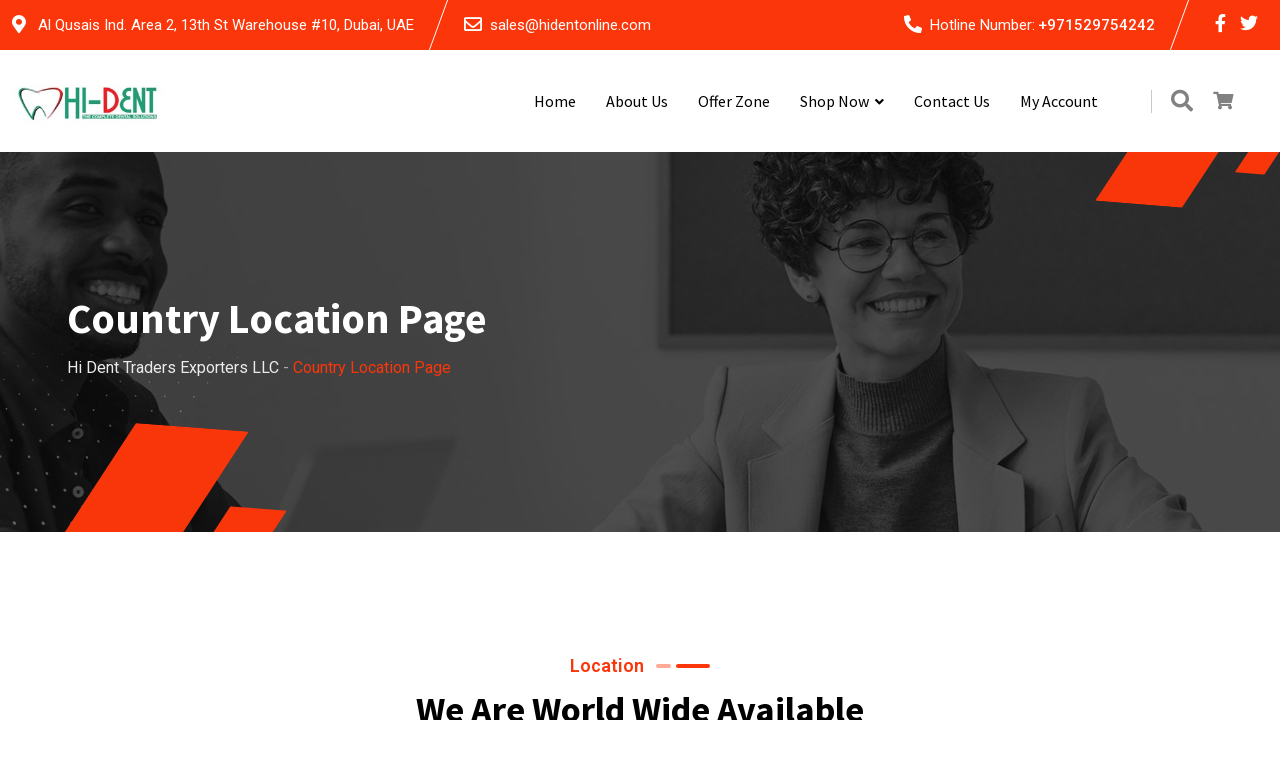

--- FILE ---
content_type: text/html; charset=UTF-8
request_url: https://hidentonline.com/country-location-page/
body_size: 61831
content:
<!doctype html>
<html lang="en-US">
<head>
	
<!-- Meta Pixel Code -->

<noscript><img height="1" width="1" style="display:none"
src="https://www.facebook.com/tr?id=1113448212968327&ev=PageView&noscript=1"
/></noscript>
<!-- End Meta Pixel Code -->	
	<meta charset="UTF-8"><link rel="preconnect" href="https://fonts.gstatic.com/" crossorigin />
	<meta name="description" content="Finbuzz WordPress Business Theme">
	<meta name="viewport" content="width=device-width, initial-scale=1.0">
	<link rel="profile" href="https://gmpg.org/xfn/11" />
	<title>Country Location Page &#8211; Hi Dent Traders  Exporters LLC</title>

<meta name='robots' content='max-image-preview:large' />
<noscript><style>#preloader{display:none;}</style></noscript><link rel='dns-prefetch' href='//fonts.googleapis.com' />
<link rel="alternate" type="application/rss+xml" title="Hi Dent Traders  Exporters LLC &raquo; Feed" href="https://hidentonline.com/feed/" />
<link rel="alternate" type="application/rss+xml" title="Hi Dent Traders  Exporters LLC &raquo; Comments Feed" href="https://hidentonline.com/comments/feed/" />
<link rel="alternate" title="oEmbed (JSON)" type="application/json+oembed" href="https://hidentonline.com/wp-json/oembed/1.0/embed?url=https%3A%2F%2Fhidentonline.com%2Fcountry-location-page%2F" />
<link rel="alternate" title="oEmbed (XML)" type="text/xml+oembed" href="https://hidentonline.com/wp-json/oembed/1.0/embed?url=https%3A%2F%2Fhidentonline.com%2Fcountry-location-page%2F&#038;format=xml" />
		<!-- This site uses the Google Analytics by MonsterInsights plugin v9.10.0 - Using Analytics tracking - https://www.monsterinsights.com/ -->
							<script src="//www.googletagmanager.com/gtag/js?id=G-W0TRGZDCP6"  data-cfasync="false" data-wpfc-render="false" type="text/javascript" async></script>
			<script data-cfasync="false" data-wpfc-render="false" type="text/javascript">
				var mi_version = '9.10.0';
				var mi_track_user = true;
				var mi_no_track_reason = '';
								var MonsterInsightsDefaultLocations = {"page_location":"https:\/\/hidentonline.com\/country-location-page\/"};
								if ( typeof MonsterInsightsPrivacyGuardFilter === 'function' ) {
					var MonsterInsightsLocations = (typeof MonsterInsightsExcludeQuery === 'object') ? MonsterInsightsPrivacyGuardFilter( MonsterInsightsExcludeQuery ) : MonsterInsightsPrivacyGuardFilter( MonsterInsightsDefaultLocations );
				} else {
					var MonsterInsightsLocations = (typeof MonsterInsightsExcludeQuery === 'object') ? MonsterInsightsExcludeQuery : MonsterInsightsDefaultLocations;
				}

								var disableStrs = [
										'ga-disable-G-W0TRGZDCP6',
									];

				/* Function to detect opted out users */
				function __gtagTrackerIsOptedOut() {
					for (var index = 0; index < disableStrs.length; index++) {
						if (document.cookie.indexOf(disableStrs[index] + '=true') > -1) {
							return true;
						}
					}

					return false;
				}

				/* Disable tracking if the opt-out cookie exists. */
				if (__gtagTrackerIsOptedOut()) {
					for (var index = 0; index < disableStrs.length; index++) {
						window[disableStrs[index]] = true;
					}
				}

				/* Opt-out function */
				function __gtagTrackerOptout() {
					for (var index = 0; index < disableStrs.length; index++) {
						document.cookie = disableStrs[index] + '=true; expires=Thu, 31 Dec 2099 23:59:59 UTC; path=/';
						window[disableStrs[index]] = true;
					}
				}

				if ('undefined' === typeof gaOptout) {
					function gaOptout() {
						__gtagTrackerOptout();
					}
				}
								window.dataLayer = window.dataLayer || [];

				window.MonsterInsightsDualTracker = {
					helpers: {},
					trackers: {},
				};
				if (mi_track_user) {
					function __gtagDataLayer() {
						dataLayer.push(arguments);
					}

					function __gtagTracker(type, name, parameters) {
						if (!parameters) {
							parameters = {};
						}

						if (parameters.send_to) {
							__gtagDataLayer.apply(null, arguments);
							return;
						}

						if (type === 'event') {
														parameters.send_to = monsterinsights_frontend.v4_id;
							var hookName = name;
							if (typeof parameters['event_category'] !== 'undefined') {
								hookName = parameters['event_category'] + ':' + name;
							}

							if (typeof MonsterInsightsDualTracker.trackers[hookName] !== 'undefined') {
								MonsterInsightsDualTracker.trackers[hookName](parameters);
							} else {
								__gtagDataLayer('event', name, parameters);
							}
							
						} else {
							__gtagDataLayer.apply(null, arguments);
						}
					}

					__gtagTracker('js', new Date());
					__gtagTracker('set', {
						'developer_id.dZGIzZG': true,
											});
					if ( MonsterInsightsLocations.page_location ) {
						__gtagTracker('set', MonsterInsightsLocations);
					}
										__gtagTracker('config', 'G-W0TRGZDCP6', {"forceSSL":"true","link_attribution":"true"} );
										window.gtag = __gtagTracker;										(function () {
						/* https://developers.google.com/analytics/devguides/collection/analyticsjs/ */
						/* ga and __gaTracker compatibility shim. */
						var noopfn = function () {
							return null;
						};
						var newtracker = function () {
							return new Tracker();
						};
						var Tracker = function () {
							return null;
						};
						var p = Tracker.prototype;
						p.get = noopfn;
						p.set = noopfn;
						p.send = function () {
							var args = Array.prototype.slice.call(arguments);
							args.unshift('send');
							__gaTracker.apply(null, args);
						};
						var __gaTracker = function () {
							var len = arguments.length;
							if (len === 0) {
								return;
							}
							var f = arguments[len - 1];
							if (typeof f !== 'object' || f === null || typeof f.hitCallback !== 'function') {
								if ('send' === arguments[0]) {
									var hitConverted, hitObject = false, action;
									if ('event' === arguments[1]) {
										if ('undefined' !== typeof arguments[3]) {
											hitObject = {
												'eventAction': arguments[3],
												'eventCategory': arguments[2],
												'eventLabel': arguments[4],
												'value': arguments[5] ? arguments[5] : 1,
											}
										}
									}
									if ('pageview' === arguments[1]) {
										if ('undefined' !== typeof arguments[2]) {
											hitObject = {
												'eventAction': 'page_view',
												'page_path': arguments[2],
											}
										}
									}
									if (typeof arguments[2] === 'object') {
										hitObject = arguments[2];
									}
									if (typeof arguments[5] === 'object') {
										Object.assign(hitObject, arguments[5]);
									}
									if ('undefined' !== typeof arguments[1].hitType) {
										hitObject = arguments[1];
										if ('pageview' === hitObject.hitType) {
											hitObject.eventAction = 'page_view';
										}
									}
									if (hitObject) {
										action = 'timing' === arguments[1].hitType ? 'timing_complete' : hitObject.eventAction;
										hitConverted = mapArgs(hitObject);
										__gtagTracker('event', action, hitConverted);
									}
								}
								return;
							}

							function mapArgs(args) {
								var arg, hit = {};
								var gaMap = {
									'eventCategory': 'event_category',
									'eventAction': 'event_action',
									'eventLabel': 'event_label',
									'eventValue': 'event_value',
									'nonInteraction': 'non_interaction',
									'timingCategory': 'event_category',
									'timingVar': 'name',
									'timingValue': 'value',
									'timingLabel': 'event_label',
									'page': 'page_path',
									'location': 'page_location',
									'title': 'page_title',
									'referrer' : 'page_referrer',
								};
								for (arg in args) {
																		if (!(!args.hasOwnProperty(arg) || !gaMap.hasOwnProperty(arg))) {
										hit[gaMap[arg]] = args[arg];
									} else {
										hit[arg] = args[arg];
									}
								}
								return hit;
							}

							try {
								f.hitCallback();
							} catch (ex) {
							}
						};
						__gaTracker.create = newtracker;
						__gaTracker.getByName = newtracker;
						__gaTracker.getAll = function () {
							return [];
						};
						__gaTracker.remove = noopfn;
						__gaTracker.loaded = true;
						window['__gaTracker'] = __gaTracker;
					})();
									} else {
										console.log("");
					(function () {
						function __gtagTracker() {
							return null;
						}

						window['__gtagTracker'] = __gtagTracker;
						window['gtag'] = __gtagTracker;
					})();
									}
			</script>
							<!-- / Google Analytics by MonsterInsights -->
		
<script src="[data-uri]" defer></script><script data-optimized="1" src="https://hidentonline.com/wp-content/plugins/litespeed-cache/assets/js/webfontloader.min.js" defer></script><link data-optimized="2" rel="stylesheet" href="https://hidentonline.com/wp-content/litespeed/css/4bf83a8427e21066b2b2bf771259b829.css?ver=1577f" />








































<script type="text/template" id="tmpl-variation-template">
	<div class="woocommerce-variation-description">{{{ data.variation.variation_description }}}</div>
	<div class="woocommerce-variation-price">{{{ data.variation.price_html }}}</div>
	<div class="woocommerce-variation-availability">{{{ data.variation.availability_html }}}</div>
</script>
<script type="text/template" id="tmpl-unavailable-variation-template">
	<p role="alert">Sorry, this product is unavailable. Please choose a different combination.</p>
</script>
<script type="text/javascript" src="https://hidentonline.com/wp-includes/js/jquery/jquery.min.js" id="jquery-core-js"></script>


<script type="text/javascript" src="https://hidentonline.com/wp-content/plugins/LayerSlider/assets/static/layerslider/js/layerslider.kreaturamedia.jquery.js" id="layerslider-js"></script>

<script type="text/javascript" src="https://hidentonline.com/wp-content/plugins/google-analytics-for-wordpress/assets/js/frontend-gtag.min.js" id="monsterinsights-frontend-script-js" data-wp-strategy="async" defer data-deferred="1"></script>
<script data-cfasync="false" data-wpfc-render="false" type="text/javascript" id='monsterinsights-frontend-script-js-extra'>/* <![CDATA[ */
var monsterinsights_frontend = {"js_events_tracking":"true","download_extensions":"doc,pdf,ppt,zip,xls,docx,pptx,xlsx","inbound_paths":"[{\"path\":\"\\\/go\\\/\",\"label\":\"affiliate\"},{\"path\":\"\\\/recommend\\\/\",\"label\":\"affiliate\"}]","home_url":"https:\/\/hidentonline.com","hash_tracking":"false","v4_id":"G-W0TRGZDCP6"};/* ]]> */
</script>











<script data-cfasync="false" data-no-optimize="1" data-pagespeed-no-defer type="text/javascript" src="https://hidentonline.com/wp-content/plugins/enhanced-e-commerce-for-woocommerce-store/public/js/con-gtm-google-analytics.js" id="enhanced-ecommerce-google-analytics-js"></script>
<script data-cfasync="false" data-no-optimize="1" data-pagespeed-no-defer type="text/javascript" id="enhanced-ecommerce-google-analytics-js-after">
/* <![CDATA[ */
tvc_smd={"tvc_wcv":"10.3.6","tvc_wpv":"6.9","tvc_eev":"7.2.14","tvc_sub_data":{"sub_id":"45349","cu_id":"38400","pl_id":"1","ga_tra_option":"","ga_property_id":"","ga_measurement_id":"","ga_ads_id":"","ga_gmc_id":"","ga_gmc_id_p":"","op_gtag_js":"0","op_en_e_t":"0","op_rm_t_t":"0","op_dy_rm_t_t":"0","op_li_ga_wi_ads":"0","gmc_is_product_sync":"0","gmc_is_site_verified":"0","gmc_is_domain_claim":"0","gmc_product_count":"0","fb_pixel_id":"1113448212968327"}};
//# sourceURL=enhanced-ecommerce-google-analytics-js-after
/* ]]> */
</script>

<meta name="generator" content="Powered by LayerSlider 7.3.0 - Multi-Purpose, Responsive, Parallax, Mobile-Friendly Slider Plugin for WordPress." />
<!-- LayerSlider updates and docs at: https://layerslider.com -->
<link rel="https://api.w.org/" href="https://hidentonline.com/wp-json/" /><link rel="alternate" title="JSON" type="application/json" href="https://hidentonline.com/wp-json/wp/v2/pages/7679" /><link rel="EditURI" type="application/rsd+xml" title="RSD" href="https://hidentonline.com/xmlrpc.php?rsd" />
<meta name="generator" content="WordPress 6.9" />
<meta name="generator" content="WooCommerce 10.3.6" />
<link rel="canonical" href="https://hidentonline.com/country-location-page/" />
<link rel='shortlink' href='https://hidentonline.com/?p=7679' />
<!-- start Simple Custom CSS and JS -->

<!-- end Simple Custom CSS and JS -->


	<noscript><style>.woocommerce-product-gallery{ opacity: 1 !important; }</style></noscript>
	<meta name="generator" content="Elementor 3.33.2; features: additional_custom_breakpoints; settings: css_print_method-internal, google_font-enabled, font_display-auto">
        <script data-cfasync="false" data-no-optimize="1" data-pagespeed-no-defer>
            var tvc_lc = 'AED';
        </script>
        <script data-cfasync="false" data-no-optimize="1" data-pagespeed-no-defer>
            var tvc_lc = 'AED';
        </script>
<script data-cfasync="false" data-pagespeed-no-defer type="text/javascript">
      window.dataLayer = window.dataLayer || [];
      dataLayer.push({"event":"begin_datalayer","cov_fb_pixel_id":"1113448212968327","conv_track_email":"1","conv_track_phone":"1","conv_track_address":"1","conv_track_page_scroll":"1","conv_track_file_download":"1","conv_track_author":"1","conv_track_signup":"1","conv_track_signin":"1"});
    </script>    <!-- Google Tag Manager by Conversios-->
    <script>
      (function(w, d, s, l, i) {
        w[l] = w[l] || [];
        w[l].push({
          'gtm.start': new Date().getTime(),
          event: 'gtm.js'
        });
        var f = d.getElementsByTagName(s)[0],
          j = d.createElement(s),
          dl = l != 'dataLayer' ? '&l=' + l : '';
        j.async = true;
        j.src =
          'https://www.googletagmanager.com/gtm.js?id=' + i + dl;
        f.parentNode.insertBefore(j, f);
      })(window, document, 'script', 'dataLayer', 'GTM-K7X94DG');
    </script>
    <!-- End Google Tag Manager -->
      
          <script data-cfasync="false" data-no-optimize="1" data-pagespeed-no-defer>
            var tvc_lc = 'AED';
        </script>
        <script data-cfasync="false" data-no-optimize="1" data-pagespeed-no-defer>
            var tvc_lc = 'AED';
        </script>
			
			<link rel="icon" href="https://hidentonline.com/wp-content/uploads/2023/06/cropped-Favicon2-32x32.jpg" sizes="32x32" />
<link rel="icon" href="https://hidentonline.com/wp-content/uploads/2023/06/cropped-Favicon2-192x192.jpg" sizes="192x192" />
<link rel="apple-touch-icon" href="https://hidentonline.com/wp-content/uploads/2023/06/cropped-Favicon2-180x180.jpg" />
<meta name="msapplication-TileImage" content="https://hidentonline.com/wp-content/uploads/2023/06/cropped-Favicon2-270x270.jpg" />







</head>
<body class="wp-singular page-template page-template-elementor_header_footer page page-id-7679 wp-embed-responsive wp-theme-finbuzz theme-finbuzz woocommerce-no-js none woolentor_current_theme_finbuzz sticky-header header-style-4 footer-style-1 has-topbar topbar-style-2 no-sidebar right-sidebar product-grid-view has-footer-widget woolentor-empty-cart elementor-default elementor-template-full-width elementor-kit-471 elementor-page elementor-page-7679">
	    <!-- Google Tag Manager (noscript) conversios -->
    <noscript><iframe data-lazyloaded="1" src="about:blank" data-src="https://www.googletagmanager.com/ns.html?id=GTM-K7X94DG" height="0" width="0" style="display:none;visibility:hidden"></iframe></noscript>
    <!-- End Google Tag Manager (noscript) conversios -->
    	<div id="preloader" class="img-pre-loader" style="background-image:url(https://hidentonline.com/wp-content/themes/finbuzz/assets/img/preloader.gif);"></div>	<div id="page" class="site">		
		<a class="skip-link screen-reader-text" href="#content">Skip to content</a>	
		<header id="masthead" class="site-header">			
			<div id="header-4" class="header-area  rt-on-topbar">
							
				<div id="tophead" class="header-top-bar align-items-center">
	<div class="container">
		<div class="d-flex align-items-center justify-content-between">
							<div class="topbar-left">
											<div class="header-location header-item">
						<i class="fas fa-map-marker-alt"></i>Al Qusais Ind. Area 2, 13th St
Warehouse #10, Dubai, UAE						</div>
																<div class="header-email header-item">
						<i class="far fa-envelope"></i><a href="mailto:sales@hidentonline.com">sales@hidentonline.com</a>
						</div>
									</div>
										<div class="topbar-right">
																	<div class="header-phone header-item">
							<i class="fas fa-phone-alt"></i><span>Hotline Number:</span><a href="tel:+971529754242">+971529754242</a>
						</div>
																<ul>
							<li class="topbar-social">
							<div class="social-icon">
															<a target="_blank" href="#"><i class="fab fa-facebook-f"></i></a>
															<a target="_blank" href="#"><i class="fab fa-twitter"></i></a>
														</div>
							</li>
						</ul>
						
				</div>
				
		</div>
	</div>
</div>												<div id="rt-sticky-placeholder"></div>
<div class="header-menu mobile-menu menu-layout1" id="header-menu">
	<div class="container">
		<div class="menu-full-wrap">
			<div class="site-branding-wrap">
				<div class="site-branding">
					<a class="dark-logo" href="https://hidentonline.com/"><img data-lazyloaded="1" src="[data-uri]" width="239" height="83" data-src="https://hidentonline.com/wp-content/uploads/2022/10/Picture1.jpg" class="attachment-full size-full" alt="" data-srcset="https://hidentonline.com/wp-content/uploads/2022/10/Picture1.jpg 239w, https://hidentonline.com/wp-content/uploads/2022/10/Picture1-155x54.jpg 155w" /></a>
						<a class="light-logo" href="https://hidentonline.com/"><img data-lazyloaded="1" src="[data-uri]" width='152' height='45' data-src='https://hidentonline.com/wp-content/themes/finbuzz/assets/img/logo-light.svg' alt='Hi Dent Traders  Exporters LLC'></a>
				</div>
			</div>
			<div class="header-right">
				<div class="menu-wrap">
					<div id="site-navigation" class="main-navigation">
						<nav class="menu-main-menu-container"><ul id="menu-main-menu" class="menu"><li id="menu-item-7928" class="menu-item menu-item-type-custom menu-item-object-custom menu-item-7928"><a href="/index.php">Home</a></li>
<li id="menu-item-7698" class="menu-item menu-item-type-post_type menu-item-object-page menu-item-7698"><a href="https://hidentonline.com/about-us/">About Us</a></li>
<li id="menu-item-13023" class="menu-item menu-item-type-taxonomy menu-item-object-product_cat menu-item-13023"><a href="https://hidentonline.com/product-category/offers/">Offer Zone</a></li>
<li id="menu-item-9304" class="menu-item menu-item-type-custom menu-item-object-custom menu-item-has-children menu-item-9304"><a href="#">Shop Now</a>
<ul class="sub-menu">
	<li id="menu-item-9325" class="menu-item menu-item-type-taxonomy menu-item-object-product_cat menu-item-9325"><a href="https://hidentonline.com/product-category/personnel-protection-items/">Personnel Protection Items</a></li>
	<li id="menu-item-9322" class="menu-item menu-item-type-taxonomy menu-item-object-product_cat menu-item-9322"><a href="https://hidentonline.com/product-category/disinfectants/">Disinfectants</a></li>
	<li id="menu-item-9342" class="menu-item menu-item-type-taxonomy menu-item-object-product_cat menu-item-9342"><a href="https://hidentonline.com/product-category/sterilization-products/">Sterilization Products</a></li>
	<li id="menu-item-9323" class="menu-item menu-item-type-taxonomy menu-item-object-product_cat menu-item-9323"><a href="https://hidentonline.com/product-category/general-dentistry/">General Dentistry</a></li>
	<li id="menu-item-9334" class="menu-item menu-item-type-taxonomy menu-item-object-product_cat menu-item-has-children menu-item-9334"><a href="https://hidentonline.com/product-category/endodontics-restorative/">Endodontics &amp; Restorative</a>
	<ul class="sub-menu">
		<li id="menu-item-9335" class="menu-item menu-item-type-taxonomy menu-item-object-product_cat menu-item-9335"><a href="https://hidentonline.com/product-category/endodontics-restorative/adhesives-bonding-agents-etchants/">Adhesives, Bonding Agents &amp; Etchants</a></li>
		<li id="menu-item-9336" class="menu-item menu-item-type-taxonomy menu-item-object-product_cat menu-item-9336"><a href="https://hidentonline.com/product-category/endodontics-restorative/cements-and-liners/">Cements and Liners</a></li>
		<li id="menu-item-9337" class="menu-item menu-item-type-taxonomy menu-item-object-product_cat menu-item-9337"><a href="https://hidentonline.com/product-category/endodontics-restorative/endodontic-materials/">Endodontic Materials</a></li>
		<li id="menu-item-9341" class="menu-item menu-item-type-taxonomy menu-item-object-product_cat menu-item-9341"><a href="https://hidentonline.com/product-category/endodontics-restorative/restorative-materials/">Restorative Materials</a></li>
		<li id="menu-item-9338" class="menu-item menu-item-type-taxonomy menu-item-object-product_cat menu-item-9338"><a href="https://hidentonline.com/product-category/endodontics-restorative/restorative-accessories/">Restorative Accessories</a></li>
		<li id="menu-item-9339" class="menu-item menu-item-type-taxonomy menu-item-object-product_cat menu-item-9339"><a href="https://hidentonline.com/product-category/endodontics-restorative/endodontic-accessories/">Endodontic Accessories</a></li>
	</ul>
</li>
	<li id="menu-item-9317" class="menu-item menu-item-type-taxonomy menu-item-object-product_cat menu-item-9317"><a href="https://hidentonline.com/product-category/auxilaries/">Auxilaries</a></li>
	<li id="menu-item-9324" class="menu-item menu-item-type-taxonomy menu-item-object-product_cat menu-item-has-children menu-item-9324"><a href="https://hidentonline.com/product-category/orthodontics/">Orthodontics</a>
	<ul class="sub-menu">
		<li id="menu-item-10336" class="menu-item menu-item-type-taxonomy menu-item-object-product_cat menu-item-10336"><a href="https://hidentonline.com/product-category/orthodontics/archwires/">Archwires</a></li>
		<li id="menu-item-10337" class="menu-item menu-item-type-taxonomy menu-item-object-product_cat menu-item-10337"><a href="https://hidentonline.com/product-category/orthodontics/orthodontic-brackets/">Orthodontic Brackets</a></li>
		<li id="menu-item-10338" class="menu-item menu-item-type-taxonomy menu-item-object-product_cat menu-item-10338"><a href="https://hidentonline.com/product-category/orthodontics/buccal-tubes-molar-bands/">Buccal Tubes &amp; Molar Bands</a></li>
		<li id="menu-item-10339" class="menu-item menu-item-type-taxonomy menu-item-object-product_cat menu-item-10339"><a href="https://hidentonline.com/product-category/orthodontics/clasps-stops/">Clasps &amp; Stops</a></li>
		<li id="menu-item-10340" class="menu-item menu-item-type-taxonomy menu-item-object-product_cat menu-item-10340"><a href="https://hidentonline.com/product-category/orthodontics/elastomers/">Elastomers</a></li>
		<li id="menu-item-10341" class="menu-item menu-item-type-taxonomy menu-item-object-product_cat menu-item-10341"><a href="https://hidentonline.com/product-category/orthodontics/interproximal-reduction/">Interproximal Reduction</a></li>
		<li id="menu-item-10342" class="menu-item menu-item-type-taxonomy menu-item-object-product_cat menu-item-10342"><a href="https://hidentonline.com/product-category/orthodontics/lingual-attachments/">Lingual Attachments</a></li>
		<li id="menu-item-10343" class="menu-item menu-item-type-taxonomy menu-item-object-product_cat menu-item-10343"><a href="https://hidentonline.com/product-category/orthodontics/orthodontic-adhesives/">Orthodontic Adhesives</a></li>
		<li id="menu-item-10344" class="menu-item menu-item-type-taxonomy menu-item-object-product_cat menu-item-10344"><a href="https://hidentonline.com/product-category/orthodontics/orthodontic-miscellaneous/">Orthodontic Miscellaneous</a></li>
		<li id="menu-item-10345" class="menu-item menu-item-type-taxonomy menu-item-object-product_cat menu-item-10345"><a href="https://hidentonline.com/product-category/orthodontics/photography-products/">Photography Products</a></li>
	</ul>
</li>
	<li id="menu-item-9331" class="menu-item menu-item-type-taxonomy menu-item-object-product_cat menu-item-9331"><a href="https://hidentonline.com/product-category/prosthodontic-materials/">Prosthodontics</a></li>
	<li id="menu-item-9321" class="menu-item menu-item-type-taxonomy menu-item-object-product_cat menu-item-9321"><a href="https://hidentonline.com/product-category/dental-surgery/">Dental Surgery</a></li>
	<li id="menu-item-9318" class="menu-item menu-item-type-taxonomy menu-item-object-product_cat menu-item-9318"><a href="https://hidentonline.com/product-category/accessories/">Dental Accessories</a></li>
	<li id="menu-item-9320" class="menu-item menu-item-type-taxonomy menu-item-object-product_cat menu-item-has-children menu-item-9320"><a href="https://hidentonline.com/product-category/dental-instruments/">Dental Instruments</a>
	<ul class="sub-menu">
		<li id="menu-item-10354" class="menu-item menu-item-type-taxonomy menu-item-object-product_cat menu-item-10354"><a href="https://hidentonline.com/product-category/dental-instruments/diagnostics-instruments/">Diagnostic Instruments</a></li>
		<li id="menu-item-10355" class="menu-item menu-item-type-taxonomy menu-item-object-product_cat menu-item-10355"><a href="https://hidentonline.com/product-category/dental-instruments/endodontics-dental-instruments/">Endodontic Instruments</a></li>
		<li id="menu-item-10356" class="menu-item menu-item-type-taxonomy menu-item-object-product_cat menu-item-10356"><a href="https://hidentonline.com/product-category/dental-instruments/oral-surgery/">Oral Surgery Instruments</a></li>
		<li id="menu-item-10357" class="menu-item menu-item-type-taxonomy menu-item-object-product_cat menu-item-10357"><a href="https://hidentonline.com/product-category/dental-instruments/orthodontic-instruments/">Orthodontic Instruments</a></li>
		<li id="menu-item-10358" class="menu-item menu-item-type-taxonomy menu-item-object-product_cat menu-item-10358"><a href="https://hidentonline.com/product-category/dental-instruments/periodontics/">Periodontic Instruments</a></li>
		<li id="menu-item-10359" class="menu-item menu-item-type-taxonomy menu-item-object-product_cat menu-item-10359"><a href="https://hidentonline.com/product-category/dental-instruments/prosthodontics/">Prosthodontic Instruments</a></li>
	</ul>
</li>
	<li id="menu-item-9319" class="menu-item menu-item-type-taxonomy menu-item-object-product_cat menu-item-9319"><a href="https://hidentonline.com/product-category/dental-equipments/">Dental Equipments</a></li>
</ul>
</li>
<li id="menu-item-4690" class="menu-item menu-item-type-post_type menu-item-object-page menu-item-4690"><a href="https://hidentonline.com/contact/">Contact Us</a></li>
<li id="menu-item-7748" class="menu-item menu-item-type-post_type menu-item-object-page menu-item-7748"><a href="https://hidentonline.com/my-account/">My account</a></li>
</ul></nav>					</div>
				</div>
				<ul class="info-wrap">
											<li class="search-btn">
							<div class="search-icon">
	<a href="#header-search" title="Search">
		<i class="fas fa-search"></i>
	</a>
</div>						</li>
																<li class="cart-icon-area">				
								
	<div class="header-action-item cart-area mini-cart-items header-shop-cart">            <div class="cart-list-trigger">
	            <a class="cart-contents cart-trigger-icon" href="https://hidentonline.com/cart/" title="View your shopping cart"><i class="fas fa-shopping-cart"></i> </a>
                <div class="cart-wrapper">
                    <ul class="minicart">
		            	<li class="cart-item d-flex align-items-center"><h5 class="text-center no-cart-items">Your cart is empty</h5></li>		            </ul>
                </div>
            </div>
            </div>						</li>
										 
				</ul>
			</div>
		</div>
	</div>
</div>							</div>
		</header>

		
<div class="rt-header-menu mean-container" id="meanmenu">

            <div class="mobile-top-bar" id="mobile-top-fix">
	<div class="header-top">
		<div>
							<div class="info-phone header-info "><span><i class="flaticon-telephone"></i><a href="tel:+971529754242">+971529754242</a></span>
			</div>
					</div>
	</div>
				
</div>
            <div id="mobile-sticky-placeholder"></div>
    <div class="mobile-mene-bar" id="mobile-men-bar">
        <div class="mean-bar">
            <a href="https://hidentonline.com/"><img data-lazyloaded="1" src="[data-uri]" width="239" height="83" data-src="https://hidentonline.com/wp-content/uploads/2022/10/Picture1.jpg" class="attachment-full size-full" alt="" data-srcset="https://hidentonline.com/wp-content/uploads/2022/10/Picture1.jpg 239w, https://hidentonline.com/wp-content/uploads/2022/10/Picture1-155x54.jpg 155w" /></a>
            <span class="sidebarBtn ">
                <span class="bar"></span>
                <span class="bar"></span>
                <span class="bar"></span>
                <span class="bar"></span>
            </span>
        </div>
        <div class="rt-slide-nav">
            <div class="offscreen-navigation">
                <nav class="menu-main-menu-container"><ul id="menu-main-menu-1" class="menu"><li class="menu-item menu-item-type-custom menu-item-object-custom menu-item-7928"><a href="/index.php">Home</a></li>
<li class="menu-item menu-item-type-post_type menu-item-object-page menu-item-7698"><a href="https://hidentonline.com/about-us/">About Us</a></li>
<li class="menu-item menu-item-type-taxonomy menu-item-object-product_cat menu-item-13023"><a href="https://hidentonline.com/product-category/offers/">Offer Zone</a></li>
<li class="menu-item menu-item-type-custom menu-item-object-custom menu-item-has-children menu-item-9304"><a href="#">Shop Now</a>
<ul class="sub-menu">
	<li class="menu-item menu-item-type-taxonomy menu-item-object-product_cat menu-item-9325"><a href="https://hidentonline.com/product-category/personnel-protection-items/">Personnel Protection Items</a></li>
	<li class="menu-item menu-item-type-taxonomy menu-item-object-product_cat menu-item-9322"><a href="https://hidentonline.com/product-category/disinfectants/">Disinfectants</a></li>
	<li class="menu-item menu-item-type-taxonomy menu-item-object-product_cat menu-item-9342"><a href="https://hidentonline.com/product-category/sterilization-products/">Sterilization Products</a></li>
	<li class="menu-item menu-item-type-taxonomy menu-item-object-product_cat menu-item-9323"><a href="https://hidentonline.com/product-category/general-dentistry/">General Dentistry</a></li>
	<li class="menu-item menu-item-type-taxonomy menu-item-object-product_cat menu-item-has-children menu-item-9334"><a href="https://hidentonline.com/product-category/endodontics-restorative/">Endodontics &amp; Restorative</a>
	<ul class="sub-menu">
		<li class="menu-item menu-item-type-taxonomy menu-item-object-product_cat menu-item-9335"><a href="https://hidentonline.com/product-category/endodontics-restorative/adhesives-bonding-agents-etchants/">Adhesives, Bonding Agents &amp; Etchants</a></li>
		<li class="menu-item menu-item-type-taxonomy menu-item-object-product_cat menu-item-9336"><a href="https://hidentonline.com/product-category/endodontics-restorative/cements-and-liners/">Cements and Liners</a></li>
		<li class="menu-item menu-item-type-taxonomy menu-item-object-product_cat menu-item-9337"><a href="https://hidentonline.com/product-category/endodontics-restorative/endodontic-materials/">Endodontic Materials</a></li>
		<li class="menu-item menu-item-type-taxonomy menu-item-object-product_cat menu-item-9341"><a href="https://hidentonline.com/product-category/endodontics-restorative/restorative-materials/">Restorative Materials</a></li>
		<li class="menu-item menu-item-type-taxonomy menu-item-object-product_cat menu-item-9338"><a href="https://hidentonline.com/product-category/endodontics-restorative/restorative-accessories/">Restorative Accessories</a></li>
		<li class="menu-item menu-item-type-taxonomy menu-item-object-product_cat menu-item-9339"><a href="https://hidentonline.com/product-category/endodontics-restorative/endodontic-accessories/">Endodontic Accessories</a></li>
	</ul>
</li>
	<li class="menu-item menu-item-type-taxonomy menu-item-object-product_cat menu-item-9317"><a href="https://hidentonline.com/product-category/auxilaries/">Auxilaries</a></li>
	<li class="menu-item menu-item-type-taxonomy menu-item-object-product_cat menu-item-has-children menu-item-9324"><a href="https://hidentonline.com/product-category/orthodontics/">Orthodontics</a>
	<ul class="sub-menu">
		<li class="menu-item menu-item-type-taxonomy menu-item-object-product_cat menu-item-10336"><a href="https://hidentonline.com/product-category/orthodontics/archwires/">Archwires</a></li>
		<li class="menu-item menu-item-type-taxonomy menu-item-object-product_cat menu-item-10337"><a href="https://hidentonline.com/product-category/orthodontics/orthodontic-brackets/">Orthodontic Brackets</a></li>
		<li class="menu-item menu-item-type-taxonomy menu-item-object-product_cat menu-item-10338"><a href="https://hidentonline.com/product-category/orthodontics/buccal-tubes-molar-bands/">Buccal Tubes &amp; Molar Bands</a></li>
		<li class="menu-item menu-item-type-taxonomy menu-item-object-product_cat menu-item-10339"><a href="https://hidentonline.com/product-category/orthodontics/clasps-stops/">Clasps &amp; Stops</a></li>
		<li class="menu-item menu-item-type-taxonomy menu-item-object-product_cat menu-item-10340"><a href="https://hidentonline.com/product-category/orthodontics/elastomers/">Elastomers</a></li>
		<li class="menu-item menu-item-type-taxonomy menu-item-object-product_cat menu-item-10341"><a href="https://hidentonline.com/product-category/orthodontics/interproximal-reduction/">Interproximal Reduction</a></li>
		<li class="menu-item menu-item-type-taxonomy menu-item-object-product_cat menu-item-10342"><a href="https://hidentonline.com/product-category/orthodontics/lingual-attachments/">Lingual Attachments</a></li>
		<li class="menu-item menu-item-type-taxonomy menu-item-object-product_cat menu-item-10343"><a href="https://hidentonline.com/product-category/orthodontics/orthodontic-adhesives/">Orthodontic Adhesives</a></li>
		<li class="menu-item menu-item-type-taxonomy menu-item-object-product_cat menu-item-10344"><a href="https://hidentonline.com/product-category/orthodontics/orthodontic-miscellaneous/">Orthodontic Miscellaneous</a></li>
		<li class="menu-item menu-item-type-taxonomy menu-item-object-product_cat menu-item-10345"><a href="https://hidentonline.com/product-category/orthodontics/photography-products/">Photography Products</a></li>
	</ul>
</li>
	<li class="menu-item menu-item-type-taxonomy menu-item-object-product_cat menu-item-9331"><a href="https://hidentonline.com/product-category/prosthodontic-materials/">Prosthodontics</a></li>
	<li class="menu-item menu-item-type-taxonomy menu-item-object-product_cat menu-item-9321"><a href="https://hidentonline.com/product-category/dental-surgery/">Dental Surgery</a></li>
	<li class="menu-item menu-item-type-taxonomy menu-item-object-product_cat menu-item-9318"><a href="https://hidentonline.com/product-category/accessories/">Dental Accessories</a></li>
	<li class="menu-item menu-item-type-taxonomy menu-item-object-product_cat menu-item-has-children menu-item-9320"><a href="https://hidentonline.com/product-category/dental-instruments/">Dental Instruments</a>
	<ul class="sub-menu">
		<li class="menu-item menu-item-type-taxonomy menu-item-object-product_cat menu-item-10354"><a href="https://hidentonline.com/product-category/dental-instruments/diagnostics-instruments/">Diagnostic Instruments</a></li>
		<li class="menu-item menu-item-type-taxonomy menu-item-object-product_cat menu-item-10355"><a href="https://hidentonline.com/product-category/dental-instruments/endodontics-dental-instruments/">Endodontic Instruments</a></li>
		<li class="menu-item menu-item-type-taxonomy menu-item-object-product_cat menu-item-10356"><a href="https://hidentonline.com/product-category/dental-instruments/oral-surgery/">Oral Surgery Instruments</a></li>
		<li class="menu-item menu-item-type-taxonomy menu-item-object-product_cat menu-item-10357"><a href="https://hidentonline.com/product-category/dental-instruments/orthodontic-instruments/">Orthodontic Instruments</a></li>
		<li class="menu-item menu-item-type-taxonomy menu-item-object-product_cat menu-item-10358"><a href="https://hidentonline.com/product-category/dental-instruments/periodontics/">Periodontic Instruments</a></li>
		<li class="menu-item menu-item-type-taxonomy menu-item-object-product_cat menu-item-10359"><a href="https://hidentonline.com/product-category/dental-instruments/prosthodontics/">Prosthodontic Instruments</a></li>
	</ul>
</li>
	<li class="menu-item menu-item-type-taxonomy menu-item-object-product_cat menu-item-9319"><a href="https://hidentonline.com/product-category/dental-equipments/">Dental Equipments</a></li>
</ul>
</li>
<li class="menu-item menu-item-type-post_type menu-item-object-page menu-item-4690"><a href="https://hidentonline.com/contact/">Contact Us</a></li>
<li class="menu-item menu-item-type-post_type menu-item-object-page menu-item-7748"><a href="https://hidentonline.com/my-account/">My account</a></li>
</ul></nav>            </div>
        </div>
    </div>
</div>
		<div id="header-search" class="header-search">
	            <button type="button" class="close">×</button>
				<form role="search" method="get" class="header-search-form" action="https://hidentonline.com/">
	                <input type="search" value="" name="s" placeholder="Search here........">
	                <button type="submit" class="search-btn">
	                    <i class="fas fa-search"></i>
	                </button>
	            </form>
	    </div>
		<div id="content" class="site-content">			
				<div class="entry-banner">
					<div class="banner-element wow fadeInLeft" data-wow-delay="400ms" data-wow-duration="800ms">
								<img data-lazyloaded="1" src="[data-uri]" width="223" height="109" data-src="https://hidentonline.com/wp-content/themes/finbuzz/assets/element/figure79.png" alt="figure79">
							</div>
			<div class="banner-element2 wow fadeInRight" data-wow-delay="400ms" data-wow-duration="800ms">
								<img data-lazyloaded="1" src="[data-uri]" loading="lazy"  width="185" height="56" data-src="https://hidentonline.com/wp-content/themes/finbuzz/assets/element/figure78.png" alt="figure78">
							</div>
				<div class="container">
			<div class="entry-banner-content">
									<h1 class="entry-title">Country Location Page</h1>
													<div class="breadcrumb-area"><div class="entry-breadcrumb"><!-- Breadcrumb NavXT 7.4.1 -->
<span property="itemListElement" typeof="ListItem"><a property="item" typeof="WebPage" title="Go to Hi Dent Traders  Exporters LLC." href="https://hidentonline.com" class="home" ><span property="name">Hi Dent Traders  Exporters LLC</span></a><meta property="position" content="1"></span><span class="dvdr"> - </span><span property="itemListElement" typeof="ListItem"><span property="name" class="post post-page current-item">Country Location Page</span><meta property="url" content="https://hidentonline.com/country-location-page/"><meta property="position" content="2"></span></div></div>							</div>
		</div>
	</div>

					<div data-elementor-type="wp-page" data-elementor-id="7679" class="elementor elementor-7679">
						<section class="elementor-section elementor-top-section elementor-element elementor-element-4d5091d elementor-section-boxed elementor-section-height-default elementor-section-height-default rt-parallax-bg-no" data-id="4d5091d" data-element_type="section">
						<div class="elementor-container elementor-column-gap-default">
					<div class="elementor-column elementor-col-100 elementor-top-column elementor-element elementor-element-da84abb" data-id="da84abb" data-element_type="column">
			<div class="elementor-widget-wrap elementor-element-populated">
						<div class="elementor-element elementor-element-4dae8cc elementor-widget elementor-widget-rt-text-with-button" data-id="4dae8cc" data-element_type="widget" data-widget_type="rt-text-with-button.default">
				<div class="elementor-widget-container">
					<div class="title-text-button barshow text-style1">
	
		<div class="subtitle style1">Location		<span class="title-bar1"></span><span class="title-bar2"></span>	</div>
				<h2 class="section-title">We Are World Wide Available</h2>		
	<div class="section-content">Lorem Ipsum has been the industrys standard dummy text ever since printer took a galley.<br> Rimply dummy text of the printing and typesetting industry</div>
	</div>				</div>
				</div>
				<div class="elementor-element elementor-element-aac5db5 elementor-widget elementor-widget-rt-country-location" data-id="aac5db5" data-element_type="widget" data-widget_type="rt-country-location.default">
				<div class="elementor-widget-container">
					
<div class="country-location">
    <div class="location-item">
        <div class="map-icon">
        <img data-lazyloaded="1" src="[data-uri]" loading="lazy" decoding="async" data-src="https://hidentonline.com/wp-content/themes/finbuzz/assets/img/figure10.png" alt="figure" width="805" height="377">
                    <ul>
                                                                                <li style="top:12%; left:27%"><i class="fas fa-map-marker-alt"></i></li>
                                                                                                <li style="top:12%; left:66%"><i class="fas fa-map-marker-alt"></i></li>
                                                                                                <li style="top:43%; left:66%"><i class="fas fa-map-marker-alt"></i></li>
                                                                                                <li style="top:43%; left:48%"><i class="fas fa-map-marker-alt"></i></li>
                                            </ul>
                </div>
    </div>
</div>
				</div>
				</div>
					</div>
		</div>
					</div>
		</section>
				</div>
		</div><!--#content-->


<section class="brand-section">
    <div class="container">
        <div class="brand-box">
			No Image Found        </div>
    </div>
</section>

<footer class="no-footer-cta">
		<div id="footer-1" class="footer-area">
		
	<div class="footer-top-area no-footer-img"  style="background:#ffffff">
					<ul class="shape-holder">
				<li class="shape1 rt-animate wow fadeInLeft" data-wow-delay="0.6s" data-wow-duration="1.5s">
					<img data-lazyloaded="1" src="[data-uri]" width="309" height="235" loading='lazy' data-src="https://hidentonline.com/wp-content/themes/finbuzz/assets/element/figure1.png" alt="figure1">
				</li>
				<li class="shape2 wow rt-animate fadeInRight" data-wow-delay="0.6s" data-wow-duration="1.5s">
					<img data-lazyloaded="1" src="[data-uri]" width="309" height="235" loading='lazy' data-src="https://hidentonline.com/wp-content/themes/finbuzz/assets/element/figure2.png" alt="figure2">
				</li>
			</ul>
				<div class="container">
							<div class="footer-top-widget">
					<div class="row">
						<div class="col-lg-4 col-md-6 col-12"><div id="media_image-9" class="widget widget_media_image"><img data-lazyloaded="1" src="[data-uri]" width="239" height="83" data-src="https://hidentonline.com/wp-content/uploads/2022/11/Footer-Logo.png" class="image wp-image-8175  attachment-full size-full" alt="" style="max-width: 100%; height: auto;" decoding="async" data-srcset="https://hidentonline.com/wp-content/uploads/2022/11/Footer-Logo.png 239w, https://hidentonline.com/wp-content/uploads/2022/11/Footer-Logo-155x54.png 155w" data-sizes="(max-width: 239px) 100vw, 239px" /></div><div id="rt-about-social-3" class="widget rt_footer_social_widget">		<div class="rt-about-widget">
							<div class="footer-about">Hi Dent Traders &amp; Exporters LLC is one of the fastest growing companies in the healthcare industry.</div>
						<ul class="footer-social">
				<li><a href="https://www.facebook.com/hidentexporters" target="_blank"><i class="fab fa-facebook-f"></i></a></li><li><a href="https://www.instagram.com/hidentdental/" target="_blank"><i class="fab fa-instagram"></i></a></li>			</ul>
		</div>

		</div></div><div class="col-lg-4 col-md-6 col-12"><div id="nav_menu-3" class="widget widget_nav_menu"><h3 class="widgettitle ">What We Do</h3><div class="menu-quick-links-container"><ul id="menu-quick-links" class="menu"><li id="menu-item-11212" class="menu-item menu-item-type-post_type menu-item-object-page menu-item-11212"><a href="https://hidentonline.com/contact/">Contact</a></li>
<li id="menu-item-11429" class="menu-item menu-item-type-post_type menu-item-object-page menu-item-11429"><a href="https://hidentonline.com/disclaimer/">Disclaimer</a></li>
<li id="menu-item-11439" class="menu-item menu-item-type-post_type menu-item-object-page menu-item-privacy-policy menu-item-11439"><a rel="privacy-policy" href="https://hidentonline.com/privacy-policy-2/">Privacy Policy</a></li>
</ul></div></div></div><div class="col-lg-4 col-md-6 col-12"><div id="text-3" class="widget widget_text"><h3 class="widgettitle ">Get Updates!</h3>			<div class="textwidget"><p>Sign up for our latest news &amp; articles. We won’t give you spam mails.</p>
<div class="input-group"></div>
</div>
		</div><div id="mc4wp_form_widget-3" class="widget widget_mc4wp_form_widget"></div></div>					</div>
				</div>	
						<div class="copyright_wrap">
				<span class="left-line"></span>
				<div class="copyright-img1">
                    <img data-lazyloaded="1" src="[data-uri]" data-src="https://hidentonline.com/wp-content/themes/finbuzz/assets/element/figure4.png" alt="figure" width="20" height="20">
                </div>
				<div class="copyright">© 2023 Hi Dent Traders &amp; Exporters LLC. All Rights Reserved by <a target="_blank" rel="nofollow" href="https://hidentonline.com">Hi Dent Traders &amp; Exporters LLC</a></div>
				<div class="copyright-img2">
                    <img data-lazyloaded="1" src="[data-uri]" data-src="https://hidentonline.com/wp-content/themes/finbuzz/assets/element/figure4.png" alt="figure" width="20" height="20">
                </div>
				<span class="right-line"></span>
			</div>
		</div>		
	</div>
	</div>
</footer>
</div>
<a href="#" class="scrollup"><i class="fas fa-angle-double-up"></i>TOP</a>    <script data-cfasync="false" data-no-optimize="1" data-pagespeed-no-defer>
      tvc_js = new TVC_GTM_Enhanced({"affiliation":"Hi Dent Traders  Exporters LLC","is_admin":"","tracking_option":"","property_id":"","measurement_id":"","google_ads_id":"","fb_pixel_id":"1113448212968327","tvc_ajax_url":"https:\/\/hidentonline.com\/wp-admin\/admin-ajax.php"});
      
      
          </script>
<script type="speculationrules">
{"prefetch":[{"source":"document","where":{"and":[{"href_matches":"/*"},{"not":{"href_matches":["/wp-*.php","/wp-admin/*","/wp-content/uploads/*","/wp-content/*","/wp-content/plugins/*","/wp-content/themes/finbuzz/*","/*\\?(.+)"]}},{"not":{"selector_matches":"a[rel~=\"nofollow\"]"}},{"not":{"selector_matches":".no-prefetch, .no-prefetch a"}}]},"eagerness":"conservative"}]}
</script>
        <div 
        class="wcmmq-json-options-data" 
        data-step_error_valiation="Please enter a valid value. The two nearest valid values are [should_min] and [should_next]"
        data-msg_min_limit="Minimum quantity should [min_quantity] of &quot;[product_name]&quot;"
        data-msg_max_limit="Maximum quantity should [max_quantity] of &quot;[product_name]&quot;"
        data-wcmmq_json_data="{&quot;step_error_valiation&quot;:&quot;Please enter a valid value. The two nearest valid values are [should_min] and [should_next]&quot;}"
        style="display:none;visibility:hidden;opacity:0;"
        ></div>
        	<div id="wpcp-error-message" class="msgmsg-box-wpcp hideme"><span>error: </span>Content is protected !!</div>
	
		
		
<div class="woolentor-quickview-modal" id="woolentor-quickview-modal" style="position: fixed; top:0; left:0; visibility: hidden; opacity: 0; z-index: -9;">
	<div class="woolentor-quickview-overlay"></div>
	<div class="woolentor-quickview-modal-wrapper">
		<div class="woolentor-quickview-modal-content">
			<span class="woolentor-quickview-modal-close">&#10005;</span>
			<div class="woolentor-quickview-modal-body"></div>
		</div>
	</div>
</div>
<div id="yith-quick-view-modal" class="yith-quick-view yith-modal">
	<div class="yith-quick-view-overlay"></div>
	<div id=""class="yith-wcqv-wrapper">
		<div class="yith-wcqv-main">
			<div class="yith-wcqv-head">
				<a href="#" class="yith-quick-view-close">
                    <svg xmlns="http://www.w3.org/2000/svg" fill="none" viewBox="0 0 24 24" stroke-width="1.5" stroke="currentColor" class="size-6">
                        <path stroke-linecap="round" stroke-linejoin="round" d="M6 18 18 6M6 6l12 12" />
                    </svg>
                </a>
			</div>
			<div id="yith-quick-view-content" class="yith-quick-view-content woocommerce single-product"></div>
		</div>
	</div>
</div>
    <script data-cfasync="false" data-no-optimize="1" data-pagespeed-no-defer>
      document.addEventListener('DOMContentLoaded', function() {
        var downloadLinks = document.querySelectorAll('a[href]');

        downloadLinks.forEach(function(link) {
          link.addEventListener('click', function(event) {
            var fileUrl = link.href;
            var fileName = fileUrl.substring(fileUrl.lastIndexOf('/') + 1);
            var linkText = link.innerText || link.textContent;
            var linkUrl = link.href;

            var fileExtensionPattern = /\.(pdf|xlsx?|docx?|txt|rtf|csv|exe|key|pptx?|ppt|7z|pkg|rar|gz|zip|avi|mov|mp4|mpe?g|wmv|midi?|mp3|wav|wma)$/i;

            if (fileExtensionPattern.test(fileUrl)) {
              window.dataLayer = window.dataLayer || [];
              window.dataLayer.push({
                event: 'file_download',
                file_name: fileName,
                link_text: linkText,
                link_url: linkUrl
              });
            }
          });
        });
      });
    </script>
    			
				
	
<div id="photoswipe-fullscreen-dialog" class="pswp" tabindex="-1" role="dialog" aria-modal="true" aria-hidden="true" aria-label="Full screen image">
	<div class="pswp__bg"></div>
	<div class="pswp__scroll-wrap">
		<div class="pswp__container">
			<div class="pswp__item"></div>
			<div class="pswp__item"></div>
			<div class="pswp__item"></div>
		</div>
		<div class="pswp__ui pswp__ui--hidden">
			<div class="pswp__top-bar">
				<div class="pswp__counter"></div>
				<button class="pswp__button pswp__button--zoom" aria-label="Zoom in/out"></button>
				<button class="pswp__button pswp__button--fs" aria-label="Toggle fullscreen"></button>
				<button class="pswp__button pswp__button--share" aria-label="Share"></button>
				<button class="pswp__button pswp__button--close" aria-label="Close (Esc)"></button>
				<div class="pswp__preloader">
					<div class="pswp__preloader__icn">
						<div class="pswp__preloader__cut">
							<div class="pswp__preloader__donut"></div>
						</div>
					</div>
				</div>
			</div>
			<div class="pswp__share-modal pswp__share-modal--hidden pswp__single-tap">
				<div class="pswp__share-tooltip"></div>
			</div>
			<button class="pswp__button pswp__button--arrow--left" aria-label="Previous (arrow left)"></button>
			<button class="pswp__button pswp__button--arrow--right" aria-label="Next (arrow right)"></button>
			<div class="pswp__caption">
				<div class="pswp__caption__center"></div>
			</div>
		</div>
	</div>
</div>



































<script data-no-optimize="1">window.lazyLoadOptions=Object.assign({},{threshold:300},window.lazyLoadOptions||{});!function(t,e){"object"==typeof exports&&"undefined"!=typeof module?module.exports=e():"function"==typeof define&&define.amd?define(e):(t="undefined"!=typeof globalThis?globalThis:t||self).LazyLoad=e()}(this,function(){"use strict";function e(){return(e=Object.assign||function(t){for(var e=1;e<arguments.length;e++){var n,a=arguments[e];for(n in a)Object.prototype.hasOwnProperty.call(a,n)&&(t[n]=a[n])}return t}).apply(this,arguments)}function o(t){return e({},at,t)}function l(t,e){return t.getAttribute(gt+e)}function c(t){return l(t,vt)}function s(t,e){return function(t,e,n){e=gt+e;null!==n?t.setAttribute(e,n):t.removeAttribute(e)}(t,vt,e)}function i(t){return s(t,null),0}function r(t){return null===c(t)}function u(t){return c(t)===_t}function d(t,e,n,a){t&&(void 0===a?void 0===n?t(e):t(e,n):t(e,n,a))}function f(t,e){et?t.classList.add(e):t.className+=(t.className?" ":"")+e}function _(t,e){et?t.classList.remove(e):t.className=t.className.replace(new RegExp("(^|\\s+)"+e+"(\\s+|$)")," ").replace(/^\s+/,"").replace(/\s+$/,"")}function g(t){return t.llTempImage}function v(t,e){!e||(e=e._observer)&&e.unobserve(t)}function b(t,e){t&&(t.loadingCount+=e)}function p(t,e){t&&(t.toLoadCount=e)}function n(t){for(var e,n=[],a=0;e=t.children[a];a+=1)"SOURCE"===e.tagName&&n.push(e);return n}function h(t,e){(t=t.parentNode)&&"PICTURE"===t.tagName&&n(t).forEach(e)}function a(t,e){n(t).forEach(e)}function m(t){return!!t[lt]}function E(t){return t[lt]}function I(t){return delete t[lt]}function y(e,t){var n;m(e)||(n={},t.forEach(function(t){n[t]=e.getAttribute(t)}),e[lt]=n)}function L(a,t){var o;m(a)&&(o=E(a),t.forEach(function(t){var e,n;e=a,(t=o[n=t])?e.setAttribute(n,t):e.removeAttribute(n)}))}function k(t,e,n){f(t,e.class_loading),s(t,st),n&&(b(n,1),d(e.callback_loading,t,n))}function A(t,e,n){n&&t.setAttribute(e,n)}function O(t,e){A(t,rt,l(t,e.data_sizes)),A(t,it,l(t,e.data_srcset)),A(t,ot,l(t,e.data_src))}function w(t,e,n){var a=l(t,e.data_bg_multi),o=l(t,e.data_bg_multi_hidpi);(a=nt&&o?o:a)&&(t.style.backgroundImage=a,n=n,f(t=t,(e=e).class_applied),s(t,dt),n&&(e.unobserve_completed&&v(t,e),d(e.callback_applied,t,n)))}function x(t,e){!e||0<e.loadingCount||0<e.toLoadCount||d(t.callback_finish,e)}function M(t,e,n){t.addEventListener(e,n),t.llEvLisnrs[e]=n}function N(t){return!!t.llEvLisnrs}function z(t){if(N(t)){var e,n,a=t.llEvLisnrs;for(e in a){var o=a[e];n=e,o=o,t.removeEventListener(n,o)}delete t.llEvLisnrs}}function C(t,e,n){var a;delete t.llTempImage,b(n,-1),(a=n)&&--a.toLoadCount,_(t,e.class_loading),e.unobserve_completed&&v(t,n)}function R(i,r,c){var l=g(i)||i;N(l)||function(t,e,n){N(t)||(t.llEvLisnrs={});var a="VIDEO"===t.tagName?"loadeddata":"load";M(t,a,e),M(t,"error",n)}(l,function(t){var e,n,a,o;n=r,a=c,o=u(e=i),C(e,n,a),f(e,n.class_loaded),s(e,ut),d(n.callback_loaded,e,a),o||x(n,a),z(l)},function(t){var e,n,a,o;n=r,a=c,o=u(e=i),C(e,n,a),f(e,n.class_error),s(e,ft),d(n.callback_error,e,a),o||x(n,a),z(l)})}function T(t,e,n){var a,o,i,r,c;t.llTempImage=document.createElement("IMG"),R(t,e,n),m(c=t)||(c[lt]={backgroundImage:c.style.backgroundImage}),i=n,r=l(a=t,(o=e).data_bg),c=l(a,o.data_bg_hidpi),(r=nt&&c?c:r)&&(a.style.backgroundImage='url("'.concat(r,'")'),g(a).setAttribute(ot,r),k(a,o,i)),w(t,e,n)}function G(t,e,n){var a;R(t,e,n),a=e,e=n,(t=Et[(n=t).tagName])&&(t(n,a),k(n,a,e))}function D(t,e,n){var a;a=t,(-1<It.indexOf(a.tagName)?G:T)(t,e,n)}function S(t,e,n){var a;t.setAttribute("loading","lazy"),R(t,e,n),a=e,(e=Et[(n=t).tagName])&&e(n,a),s(t,_t)}function V(t){t.removeAttribute(ot),t.removeAttribute(it),t.removeAttribute(rt)}function j(t){h(t,function(t){L(t,mt)}),L(t,mt)}function F(t){var e;(e=yt[t.tagName])?e(t):m(e=t)&&(t=E(e),e.style.backgroundImage=t.backgroundImage)}function P(t,e){var n;F(t),n=e,r(e=t)||u(e)||(_(e,n.class_entered),_(e,n.class_exited),_(e,n.class_applied),_(e,n.class_loading),_(e,n.class_loaded),_(e,n.class_error)),i(t),I(t)}function U(t,e,n,a){var o;n.cancel_on_exit&&(c(t)!==st||"IMG"===t.tagName&&(z(t),h(o=t,function(t){V(t)}),V(o),j(t),_(t,n.class_loading),b(a,-1),i(t),d(n.callback_cancel,t,e,a)))}function $(t,e,n,a){var o,i,r=(i=t,0<=bt.indexOf(c(i)));s(t,"entered"),f(t,n.class_entered),_(t,n.class_exited),o=t,i=a,n.unobserve_entered&&v(o,i),d(n.callback_enter,t,e,a),r||D(t,n,a)}function q(t){return t.use_native&&"loading"in HTMLImageElement.prototype}function H(t,o,i){t.forEach(function(t){return(a=t).isIntersecting||0<a.intersectionRatio?$(t.target,t,o,i):(e=t.target,n=t,a=o,t=i,void(r(e)||(f(e,a.class_exited),U(e,n,a,t),d(a.callback_exit,e,n,t))));var e,n,a})}function B(e,n){var t;tt&&!q(e)&&(n._observer=new IntersectionObserver(function(t){H(t,e,n)},{root:(t=e).container===document?null:t.container,rootMargin:t.thresholds||t.threshold+"px"}))}function J(t){return Array.prototype.slice.call(t)}function K(t){return t.container.querySelectorAll(t.elements_selector)}function Q(t){return c(t)===ft}function W(t,e){return e=t||K(e),J(e).filter(r)}function X(e,t){var n;(n=K(e),J(n).filter(Q)).forEach(function(t){_(t,e.class_error),i(t)}),t.update()}function t(t,e){var n,a,t=o(t);this._settings=t,this.loadingCount=0,B(t,this),n=t,a=this,Y&&window.addEventListener("online",function(){X(n,a)}),this.update(e)}var Y="undefined"!=typeof window,Z=Y&&!("onscroll"in window)||"undefined"!=typeof navigator&&/(gle|ing|ro)bot|crawl|spider/i.test(navigator.userAgent),tt=Y&&"IntersectionObserver"in window,et=Y&&"classList"in document.createElement("p"),nt=Y&&1<window.devicePixelRatio,at={elements_selector:".lazy",container:Z||Y?document:null,threshold:300,thresholds:null,data_src:"src",data_srcset:"srcset",data_sizes:"sizes",data_bg:"bg",data_bg_hidpi:"bg-hidpi",data_bg_multi:"bg-multi",data_bg_multi_hidpi:"bg-multi-hidpi",data_poster:"poster",class_applied:"applied",class_loading:"litespeed-loading",class_loaded:"litespeed-loaded",class_error:"error",class_entered:"entered",class_exited:"exited",unobserve_completed:!0,unobserve_entered:!1,cancel_on_exit:!0,callback_enter:null,callback_exit:null,callback_applied:null,callback_loading:null,callback_loaded:null,callback_error:null,callback_finish:null,callback_cancel:null,use_native:!1},ot="src",it="srcset",rt="sizes",ct="poster",lt="llOriginalAttrs",st="loading",ut="loaded",dt="applied",ft="error",_t="native",gt="data-",vt="ll-status",bt=[st,ut,dt,ft],pt=[ot],ht=[ot,ct],mt=[ot,it,rt],Et={IMG:function(t,e){h(t,function(t){y(t,mt),O(t,e)}),y(t,mt),O(t,e)},IFRAME:function(t,e){y(t,pt),A(t,ot,l(t,e.data_src))},VIDEO:function(t,e){a(t,function(t){y(t,pt),A(t,ot,l(t,e.data_src))}),y(t,ht),A(t,ct,l(t,e.data_poster)),A(t,ot,l(t,e.data_src)),t.load()}},It=["IMG","IFRAME","VIDEO"],yt={IMG:j,IFRAME:function(t){L(t,pt)},VIDEO:function(t){a(t,function(t){L(t,pt)}),L(t,ht),t.load()}},Lt=["IMG","IFRAME","VIDEO"];return t.prototype={update:function(t){var e,n,a,o=this._settings,i=W(t,o);{if(p(this,i.length),!Z&&tt)return q(o)?(e=o,n=this,i.forEach(function(t){-1!==Lt.indexOf(t.tagName)&&S(t,e,n)}),void p(n,0)):(t=this._observer,o=i,t.disconnect(),a=t,void o.forEach(function(t){a.observe(t)}));this.loadAll(i)}},destroy:function(){this._observer&&this._observer.disconnect(),K(this._settings).forEach(function(t){I(t)}),delete this._observer,delete this._settings,delete this.loadingCount,delete this.toLoadCount},loadAll:function(t){var e=this,n=this._settings;W(t,n).forEach(function(t){v(t,e),D(t,n,e)})},restoreAll:function(){var e=this._settings;K(e).forEach(function(t){P(t,e)})}},t.load=function(t,e){e=o(e);D(t,e)},t.resetStatus=function(t){i(t)},t}),function(t,e){"use strict";function n(){e.body.classList.add("litespeed_lazyloaded")}function a(){console.log("[LiteSpeed] Start Lazy Load"),o=new LazyLoad(Object.assign({},t.lazyLoadOptions||{},{elements_selector:"[data-lazyloaded]",callback_finish:n})),i=function(){o.update()},t.MutationObserver&&new MutationObserver(i).observe(e.documentElement,{childList:!0,subtree:!0,attributes:!0})}var o,i;t.addEventListener?t.addEventListener("load",a,!1):t.attachEvent("onload",a)}(window,document);</script><script data-optimized="1" src="https://hidentonline.com/wp-content/litespeed/js/12d4dc012a992e0f7800a94214e170f3.js?ver=1577f" defer></script></body>
</html>

<!-- Page supported by LiteSpeed Cache 7.6.2 on 2025-12-21 02:02:32 -->